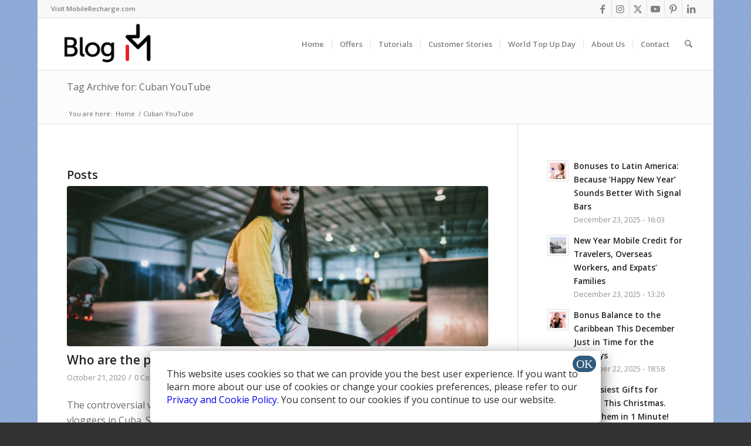

--- FILE ---
content_type: text/html; charset=utf-8
request_url: https://accounts.google.com/o/oauth2/postmessageRelay?parent=https%3A%2F%2Fblog.mobilerecharge.com&jsh=m%3B%2F_%2Fscs%2Fabc-static%2F_%2Fjs%2Fk%3Dgapi.lb.en.2kN9-TZiXrM.O%2Fd%3D1%2Frs%3DAHpOoo_B4hu0FeWRuWHfxnZ3V0WubwN7Qw%2Fm%3D__features__
body_size: 160
content:
<!DOCTYPE html><html><head><title></title><meta http-equiv="content-type" content="text/html; charset=utf-8"><meta http-equiv="X-UA-Compatible" content="IE=edge"><meta name="viewport" content="width=device-width, initial-scale=1, minimum-scale=1, maximum-scale=1, user-scalable=0"><script src='https://ssl.gstatic.com/accounts/o/2580342461-postmessagerelay.js' nonce="KDGVcmDGJtFx_ambm5Qotg"></script></head><body><script type="text/javascript" src="https://apis.google.com/js/rpc:shindig_random.js?onload=init" nonce="KDGVcmDGJtFx_ambm5Qotg"></script></body></html>

--- FILE ---
content_type: text/css
request_url: https://blog.mobilerecharge.com/wp-content/uploads/dynamic_avia/avia_posts_css/post-3334.css?ver=ver-1757944206
body_size: -36
content:
#top .av-special-heading.av-1uvoye-e5e5dcbb6a6d7a59ec030ff436ff2d48{
padding-bottom:10px;
}
body .av-special-heading.av-1uvoye-e5e5dcbb6a6d7a59ec030ff436ff2d48 .av-special-heading-tag .heading-char{
font-size:25px;
}
.av-special-heading.av-1uvoye-e5e5dcbb6a6d7a59ec030ff436ff2d48 .av-subheading{
font-size:15px;
}

